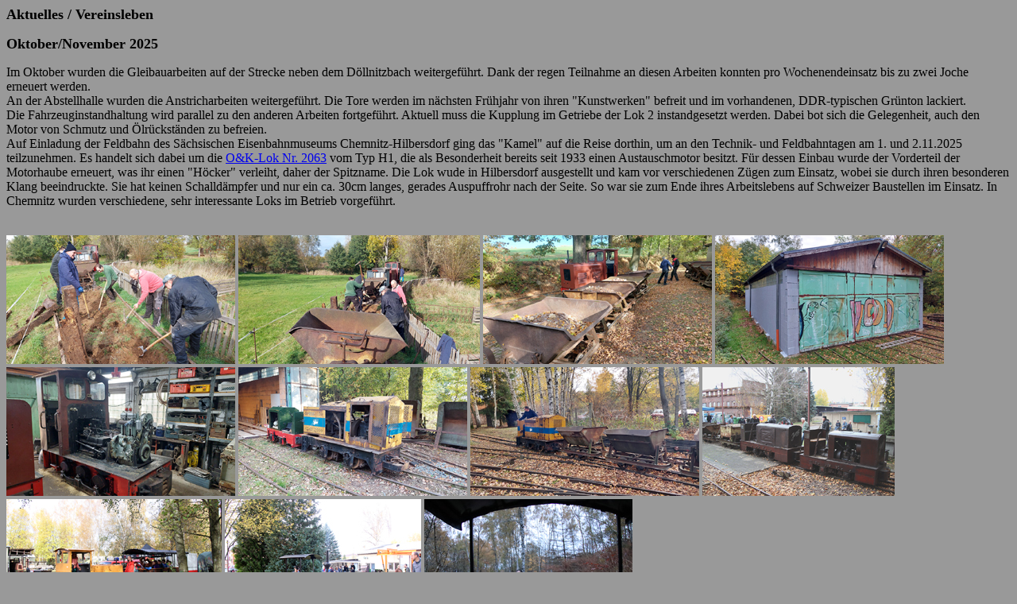

--- FILE ---
content_type: text/html
request_url: http://feldbahn-glossen.de/Aktuelles.html
body_size: 10792
content:
<HTML>
<HEAD>
  <META NAME="GENERATOR" CONTENT="Adobe PageMill 3.0 Win">
  <TITLE>feldbahn-glossen</TITLE>
</HEAD>
<BODY BGCOLOR="#999999">

<P><B><FONT COLOR="#000000" SIZE="+1" FACE="Verdana">Aktuelles
/ Vereinsleben</FONT></B></P>

<P><B><FONT COLOR="#000000" SIZE="+1" FACE="Verdana">Oktober/November
2025</FONT></B></P>

<P><FONT COLOR="#000000" FACE="Verdana">Im Oktober wurden die
Gleibauarbeiten auf der Strecke neben dem D&ouml;llnitzbach weitergef&uuml;hrt.
Dank der regen Teilnahme an diesen Arbeiten konnten pro Wochenendeinsatz
bis zu zwei Joche erneuert werden.<BR CLEAR="ALL">An der Abstellhalle
wurden die Anstricharbeiten weitergef&uuml;hrt. Die Tore werden
im n&auml;chsten Fr&uuml;hjahr von ihren &quot;Kunstwerken&quot;
befreit und im vorhandenen, DDR-typischen Gr&uuml;nton lackiert.<BR
CLEAR="ALL">Die Fahrzeuginstandhaltung wird parallel zu den anderen
Arbeiten fortgef&uuml;hrt. Aktuell muss die Kupplung im Getriebe
der Lok 2 instandgesetzt werden. Dabei bot sich die Gelegenheit,
auch den Motor von Schmutz und &Ouml;lr&uuml;ckst&auml;nden zu
befreien.<BR CLEAR="ALL">Auf Einladung der Feldbahn des S&auml;chsischen
Eisenbahnmuseums Chemnitz-Hilbersdorf ging das &quot;Kamel&quot;
auf die Reise dorthin, um an den Technik- und Feldbahntagen am
1. und 2.11.2025 teilzunehmen. Es handelt sich dabei um die </FONT><FONT
 FACE="Verdana"><A HREF="Fahrzeuge.html">O&amp;K-Lok Nr. 2063</A></FONT><FONT
 COLOR="#000000" FACE="Verdana"> vom Typ H1, die als Besonderheit
bereits seit 1933 einen Austauschmotor besitzt. F&uuml;r dessen
Einbau wurde der Vorderteil der Motorhaube erneuert, was ihr einen
&quot;H&ouml;cker&quot; verleiht, daher der Spitzname. Die Lok
wude in Hilbersdorf ausgestellt und kam vor verschiedenen Z&uuml;gen
zum Einsatz, wobei sie durch ihren besonderen Klang beeindruckte.
Sie hat keinen Schalld&auml;mpfer und nur ein ca. 30cm langes,
gerades Auspuffrohr nach der Seite. So war sie zum Ende ihres
Arbeitslebens auf Schweizer Baustellen im Einsatz. In Chemnitz
wurden verschiedene, sehr interessante Loks im Betrieb vorgef&uuml;hrt.<BR
CLEAR="ALL"><BR CLEAR="ALL"></FONT></P>

<P><A HREF="Fotos/Bilder/GlBau25-12.jpg"><FONT FACE="Verdana"><IMG 
SRC="Fotos/Miniaturen/GlBau25-12.jpg" WIDTH="288" HEIGHT="162"
ALIGN="BOTTOM" BORDER="0" NATURALSIZEFLAG="3"></FONT></A><FONT
 COLOR="#000000" FACE="Verdana"> </FONT><FONT FACE="Verdana"><A
HREF="Fotos/Bilder/GlBau25-13.jpg"><IMG SRC="Fotos/Miniaturen/GlBau25-13.jpg"
WIDTH="304" HEIGHT="162" ALIGN="BOTTOM" BORDER="0" NATURALSIZEFLAG="3"></A></FONT><FONT
 COLOR="#000000" FACE="Verdana"> </FONT><FONT FACE="Verdana"><A
HREF="Fotos/Bilder/GlBau25-14.jpg"><IMG SRC="Fotos/Miniaturen/GlBau25-14.jpg"
WIDTH="288" HEIGHT="162" ALIGN="BOTTOM" BORDER="0" NATURALSIZEFLAG="3"></A></FONT><FONT
 COLOR="#000000" FACE="Verdana"> </FONT><FONT FACE="Verdana"><A
HREF="Fotos/Bilder/Anstrich%20Halle01.jpg"><IMG SRC="Fotos/Miniaturen/Anstrich%20Halle01.jpg"
WIDTH="288" HEIGHT="162" ALIGN="BOTTOM" BORDER="0" NATURALSIZEFLAG="3"></A></FONT><FONT
 COLOR="#000000" FACE="Verdana"> </FONT><FONT FACE="Verdana"><A
HREF="Fotos/Bilder/MotrepLok2-10.jpg"><IMG SRC="Fotos/Miniaturen/MotrepLok2-10.jpg"
WIDTH="288" HEIGHT="162" ALIGN="BOTTOM" BORDER="0" NATURALSIZEFLAG="3"></A></FONT><FONT
 COLOR="#000000" FACE="Verdana"> </FONT><FONT FACE="Verdana"><A
HREF="Fotos/Bilder/SEM25-01.jpg"><IMG SRC="Fotos/Miniaturen/SEM25-01.jpg"
WIDTH="288" HEIGHT="162" ALIGN="BOTTOM" BORDER="0" NATURALSIZEFLAG="3"></A></FONT><FONT
 COLOR="#000000" FACE="Verdana"> </FONT><FONT FACE="Verdana"><A
HREF="Fotos/Bilder/SEM25-02.jpg"><IMG SRC="Fotos/Miniaturen/SEM25-02.jpg"
WIDTH="288" HEIGHT="162" ALIGN="BOTTOM" BORDER="0" NATURALSIZEFLAG="3"></A></FONT><FONT
 COLOR="#000000" FACE="Verdana"> </FONT><FONT FACE="Verdana"><A
HREF="Fotos/Bilder/SEM25-03.JPG"><IMG SRC="Fotos/Miniaturen/SEM25-03.jpg"
WIDTH="242" HEIGHT="162" ALIGN="BOTTOM" BORDER="0" NATURALSIZEFLAG="3"></A></FONT><FONT
 COLOR="#000000" FACE="Verdana"> </FONT><FONT FACE="Verdana"><A
HREF="Fotos/Bilder/SEM25-04.JPG"><IMG SRC="Fotos/Miniaturen/SEM25-04.jpg"
WIDTH="271" HEIGHT="162" ALIGN="BOTTOM" BORDER="0" NATURALSIZEFLAG="3"></A></FONT><FONT
 COLOR="#000000" FACE="Verdana"> </FONT><FONT FACE="Verdana"><A
HREF="Fotos/Bilder/SEM25-05.JPG"><IMG SRC="Fotos/Miniaturen/SEM25-05.jpg"
WIDTH="247" HEIGHT="162" ALIGN="BOTTOM" BORDER="0" NATURALSIZEFLAG="3"></A></FONT><FONT
 COLOR="#000000" FACE="Verdana"> </FONT><FONT FACE="Verdana"><A
HREF="Fotos/Bilder/SEM25-06.JPG"><IMG SRC="Fotos/Miniaturen/SEM25-06.jpg"
WIDTH="262" HEIGHT="162" ALIGN="BOTTOM" BORDER="0" NATURALSIZEFLAG="3"></A></FONT></P>

<P>&nbsp;</P>

<P>&nbsp;</P>

<P><B><FONT COLOR="#000000" SIZE="+1" FACE="Verdana">September
2025</FONT></B></P>

<P><FONT COLOR="#000000" FACE="Verdana">Nat&uuml;rlich gab es
auch in diesem Jahr das traditionelle Fahrtags-Wochenende anl&auml;sslich
des internationalen </FONT><FONT FACE="Verdana"><A HREF="https://www.tag-des-offenen-denkmals.de/"
TARGET="_blank">Tages des Denkmals</A> </FONT><FONT COLOR="#000000"
 FACE="Verdana">bei der Glossener Feldbahn.<BR CLEAR="ALL">Der
&quot;Wilde Robert&quot; brachte mit dampf- und dieselbespannten
Z&uuml;gen Fahrg&auml;ste nach Glossen. Der Eimerkettenbagger
und der gro&szlig;e Steinbrecher wurden im Betrieb vorgef&uuml;hrt
und eine Reihe der Museumsfahrzeuge bekam die Gelegenheit, mit
tuckerndem Motor durch das Gel&auml;nde der Anlage zu fahren,
so auch die gr&uuml;ne DIEMA DS12, die zur Erstausstattung der
Glossener Feldbahn aus dem Jahr 1942 geh&ouml;rt und momentan
als Gast hier im Museum steht. Als besondere Besucher konnten
die Freunde des Vereins </FONT><FONT FACE="Verdana"><A HREF="http://www.nutzfahrzeugmuseum.de/"
TARGET="_blank">Historische Nutzfahrzeuge e.V. Hartmannsdorf</A></FONT><FONT
 COLOR="#000000" FACE="Verdana"> mit ihren sehenswerten Oldtimern
der Stra&szlig;e begr&uuml;&szlig;t werden, die ihre Herbstausfahrt
nach Glossen f&uuml;hrte. Sie brachten u.a. einen Neoplan-Bus
auf W50-Fahrgestell mit, letzter Hinterbliebener eines geplanten
Joint-Ventures aus den achtziger Jahren, das durch den Fall der
Mauer nicht mehr umgesetzt wurde. Die Fahrzeugparade war ein zus&auml;tzlicher
Blickfang f&uuml;r die Feldbahnfahrg&auml;ste.<BR CLEAR="ALL"><BR
CLEAR="ALL"></FONT><FONT FACE="Verdana"><A HREF="Fotos/Bilder/TdoD25-01.jpg"><IMG 
SRC="Fotos/Miniaturen/TdoD25-01.jpg" WIDTH="288" HEIGHT="162"
ALIGN="BOTTOM" BORDER="0" NATURALSIZEFLAG="3"></A></FONT><FONT
 COLOR="#000000" FACE="Verdana"> </FONT><FONT FACE="Verdana"><A
HREF="Fotos/Bilder/TdoD25-02.jpg"><IMG SRC="Fotos/Miniaturen/TdoD25-02.jpg"
WIDTH="299" HEIGHT="162" ALIGN="BOTTOM" BORDER="0" NATURALSIZEFLAG="3"></A></FONT><FONT
 COLOR="#000000" FACE="Verdana"> </FONT><FONT FACE="Verdana"><A
HREF="Fotos/Bilder/TdoD25-03.jpg"><IMG SRC="Fotos/Miniaturen/TdoD25-03.jpg"
WIDTH="288" HEIGHT="162" ALIGN="BOTTOM" BORDER="0" NATURALSIZEFLAG="3"></A></FONT><FONT
 COLOR="#000000" FACE="Verdana"> </FONT><FONT FACE="Verdana"><A
HREF="Fotos/Bilder/TdoD25-04.jpg"><IMG SRC="Fotos/Miniaturen/TdoD25-04.jpg"
WIDTH="288" HEIGHT="162" ALIGN="BOTTOM" BORDER="0" NATURALSIZEFLAG="3"></A></FONT><FONT
 COLOR="#000000" FACE="Verdana"> </FONT><FONT FACE="Verdana"><A
HREF="Fotos/Bilder/TdoD25-05.jpg"><IMG SRC="Fotos/Miniaturen/TdoD25-05.jpg"
WIDTH="289" HEIGHT="162" ALIGN="BOTTOM" BORDER="0" NATURALSIZEFLAG="3"></A></FONT><FONT
 COLOR="#000000" FACE="Verdana"> </FONT><FONT FACE="Verdana"><A
HREF="Fotos/Bilder/TdoD25-12.jpg"><IMG SRC="Fotos/Miniaturen/TdoD25-06.jpg"
WIDTH="288" HEIGHT="162" ALIGN="BOTTOM" BORDER="0" NATURALSIZEFLAG="3"></A></FONT><FONT
 COLOR="#000000" FACE="Verdana"> </FONT><FONT FACE="Verdana"><A
HREF="Fotos/Bilder/TdoD25-07.jpg"><IMG SRC="Fotos/Miniaturen/TdoD25-07.jpg"
WIDTH="288" HEIGHT="162" ALIGN="BOTTOM" BORDER="0" NATURALSIZEFLAG="3"></A></FONT><FONT
 COLOR="#000000" FACE="Verdana"> </FONT><FONT FACE="Verdana"><A
HREF="Fotos/Bilder/TdoD25-08.jpg"><IMG SRC="Fotos/Miniaturen/TdoD25-08.jpg"
WIDTH="287" HEIGHT="162" ALIGN="BOTTOM" BORDER="0" NATURALSIZEFLAG="3"></A></FONT><FONT
 COLOR="#000000" FACE="Verdana"> </FONT><FONT FACE="Verdana"><A
HREF="Fotos/Bilder/TdoD25-09.jpg"><IMG SRC="Fotos/Miniaturen/TdoD25-09.jpg"
WIDTH="258" HEIGHT="162" ALIGN="BOTTOM" BORDER="0" NATURALSIZEFLAG="3">
</A><A HREF="Fotos/Bilder/TdoD25-10.jpg"><IMG SRC="Fotos/Miniaturen/TdoD25-10.jpg"
WIDTH="443" HEIGHT="162" ALIGN="BOTTOM" BORDER="0" NATURALSIZEFLAG="3"></A></FONT><FONT
 COLOR="#000000" FACE="Verdana"> </FONT><FONT FACE="Verdana"><A
HREF="Fotos/Bilder/TdoD25-11.jpg"><IMG SRC="Fotos/Miniaturen/TdoD25-11.jpg"
WIDTH="272" HEIGHT="162" ALIGN="BOTTOM" BORDER="0" NATURALSIZEFLAG="3"></A></FONT></P>

<P>&nbsp;</P>

<P><B><FONT COLOR="#000000" SIZE="+1" FACE="Verdana">August 2025</FONT></B></P>

<P><FONT COLOR="#000000" FACE="Verdana">In diesem Sommer wurden
in zwei Arbeitswochen die erforderlichen Gleisinstandsetzungen
weitergef&uuml;hrt. Auch wenn das Gleis noch stabil liegt, ist
ein Austausch der alten Holzschwellen erforderlich. Dazu wurde
der erprobte Oberbau in Form von Gleisjochen mit verschwei&szlig;ten
Dachschwellen aus Stahl gew&auml;hlt. Dank vorhandener Alttechnik
kommen Vibrostopfer zum Einatz, bei aller Erleichterung gegen&uuml;ber
der Stopfhacke im prallen Sonnenschein aber immer noch kein Zuckerschlecken.
Von den im letzten Jahr erworbenen, achslosen Kipploren konnten
zwei mit wenig Aufwand zu Querkippern umfunktioniert werden, mit
denen die Verteilung des Schotters sehr erleichtert wurde. Schwei&szlig;en
kann man &uuml;brigens auch unter dem altbrauchbaren Partyzelt,
um nicht von Sonne und Lichtbogen gleichzeitig gebrutzelt zu werden...<BR
CLEAR="ALL">Nachdem sich beim Kipploretreffen gezeigt hatte, dass
das Rangieren der Museumsloks vor der Abstellhalle ohne Weichenstellb&ouml;cke
und allein mit der Brechstange auf Dauer keine L&ouml;sung ist,
wurden die Weichen mit Stellb&ouml;cken versehen. Au&szlig;erdem
wurde der Bau des rechten Abstellgleises neben der Halle vorbereitet,
auf dem in Zukunft Loren unter einem Schleppdach gesch&uuml;tzt
abgestellt werden sollen. W&auml;hrend des Hallenbaus war dort
Erdaushub in mehreren H&uuml;geln abgelegt worden, der nun mit
Hilfe des Radladers einer befreundeten Firma entfernt werden konnte.
Dieser kommt einem in Anbetracht der hohen Vegetation schon fast
verloren vor, hat sich aber erfolgreich dagegen durchgesetzt.<BR
CLEAR="ALL"><BR CLEAR="ALL"></FONT><FONT FACE="Verdana"><A HREF="Fotos/Bilder/GlBau25-01.jpg"><IMG 
SRC="Fotos/Miniaturen/GlBau25-01.jpg" WIDTH="288" HEIGHT="162"
ALIGN="BOTTOM" BORDER="0" NATURALSIZEFLAG="3"></A></FONT><FONT
 COLOR="#000000" FACE="Verdana"> </FONT><FONT FACE="Verdana"><A
HREF="Fotos/Bilder/GlBau25-02.jpg"><IMG SRC="Fotos/Miniaturen/GlBau25-02.jpg"
WIDTH="288" HEIGHT="162" ALIGN="BOTTOM" BORDER="0" NATURALSIZEFLAG="3"></A></FONT><FONT
 COLOR="#000000" FACE="Verdana"> </FONT><FONT FACE="Verdana"><A
HREF="Fotos/Bilder/GlBau25-03.jpg"><IMG SRC="Fotos/Miniaturen/GlBau25-03.jpg"
WIDTH="288" HEIGHT="162" ALIGN="BOTTOM" BORDER="0" NATURALSIZEFLAG="3"></A></FONT><FONT
 COLOR="#000000" FACE="Verdana"> </FONT><FONT FACE="Verdana"><A
HREF="Fotos/Bilder/GlBau25-04.jpg"><IMG SRC="Fotos/Miniaturen/GlBau25-04.jpg"
WIDTH="288" HEIGHT="162" ALIGN="BOTTOM" BORDER="0" NATURALSIZEFLAG="3"></A></FONT><FONT
 COLOR="#000000" FACE="Verdana"> </FONT><FONT FACE="Verdana"><A
HREF="Fotos/Bilder/GlBau25-05.jpg"><IMG SRC="Fotos/Miniaturen/GlBau25-05.jpg"
WIDTH="288" HEIGHT="162" ALIGN="BOTTOM" BORDER="0" NATURALSIZEFLAG="3"></A></FONT><FONT
 COLOR="#000000" FACE="Verdana"> </FONT><FONT FACE="Verdana"><A
HREF="Fotos/Bilder/GlBau25-06.jpg"><IMG SRC="Fotos/Miniaturen/GlBau25-06.jpg"
WIDTH="288" HEIGHT="162" ALIGN="BOTTOM" BORDER="0" NATURALSIZEFLAG="3"></A></FONT><FONT
 COLOR="#000000" FACE="Verdana"> </FONT><FONT FACE="Verdana"><A
HREF="Fotos/Bilder/GlBau25-07.jpg"><IMG SRC="Fotos/Miniaturen/GlBau25-07.jpg"
WIDTH="288" HEIGHT="162" ALIGN="BOTTOM" BORDER="0" NATURALSIZEFLAG="3"></A></FONT><FONT
 COLOR="#000000" FACE="Verdana"> </FONT><FONT FACE="Verdana"><A
HREF="Fotos/Bilder/GlBau25-08.jpg"><IMG SRC="Fotos/Miniaturen/GlBau25-08.jpg"
WIDTH="286" HEIGHT="162" ALIGN="BOTTOM" BORDER="0" NATURALSIZEFLAG="3"></A></FONT><FONT
 COLOR="#000000" FACE="Verdana"> </FONT><FONT FACE="Verdana"><A
HREF="Fotos/Bilder/GlBau25-09.jpg"><IMG SRC="Fotos/Miniaturen/GlBau25-09.jpg"
WIDTH="288" HEIGHT="162" ALIGN="BOTTOM" BORDER="0" NATURALSIZEFLAG="3"></A></FONT><FONT
 COLOR="#000000" FACE="Verdana"> </FONT><FONT FACE="Verdana"><A
HREF="Fotos/Bilder/GlBau25-10.jpg"><IMG SRC="Fotos/Miniaturen/GlBau25-10.jpg"
WIDTH="288" HEIGHT="162" ALIGN="BOTTOM" BORDER="0" NATURALSIZEFLAG="3">
</A><A HREF="Fotos/Bilder/GlBau25-11.jpg"><IMG SRC="Fotos/Miniaturen/GlBau25-11.jpg"
WIDTH="260" HEIGHT="162" ALIGN="BOTTOM" BORDER="0" NATURALSIZEFLAG="3"></A></FONT></P>

<P>&nbsp;</P>

<P><B><FONT COLOR="#000000" SIZE="+1" FACE="Verdana">Juli 2025</FONT></B></P>

<P><FONT COLOR="#000000" FACE="Verdana">Die Instandhaltung der
Gleisanlage ist inzwischen zu einer der wichtigsten und st&auml;ndig
anstehenden Aufgaben der Feldbahner geworden. So r&uuml;ckt der
Bauzug aus, um punktuell Schwellen zu wechseln. Dieses Mal war
das unterhalb der Brecherbr&uuml;cke erforderlich. Bei solchen
Aktionen ist aus verschiedenen Gr&uuml;nden gute, alte Handarbeit
unumg&auml;nglich. Der Zug versteckt sich dabei fast hinter der
&uuml;ppigen Vegetation.<BR CLEAR="ALL">F&uuml;r die Abstellhalle
wurde entschieden, sie mit einer stabilen Fassadenfarbe zu versehen,
um sie besser gegen Witterungseinfl&uuml;sse zu sch&uuml;tzen.<BR
CLEAR="ALL"><BR CLEAR="ALL"></FONT><FONT FACE="Verdana"><A HREF="Fotos/Bilder/250719%20Gleisinst%201.jpg"><IMG 
SRC="Fotos/Miniaturen/250719%20Gleisinst%201.jpg" WIDTH="216"
HEIGHT="162" ALIGN="BOTTOM" BORDER="0" NATURALSIZEFLAG="3"></A></FONT><FONT
 COLOR="#000000" FACE="Verdana"> </FONT><FONT FACE="Verdana"><A
HREF="Fotos/Bilder/250719%20Gleisinst%202.jpg"><IMG SRC="Fotos/Miniaturen/250719%20Gleisinst%202.jpg"
WIDTH="289" HEIGHT="162" ALIGN="BOTTOM" BORDER="0" NATURALSIZEFLAG="3"></A></FONT><FONT
 COLOR="#000000" FACE="Verdana"> </FONT><FONT FACE="Verdana"><A
HREF="Fotos/Bilder/250719%20Gleisinst%203.jpg"><IMG SRC="Fotos/Miniaturen/250719%20Gleisinst%203.jpg"
WIDTH="288" HEIGHT="162" ALIGN="BOTTOM" BORDER="0" NATURALSIZEFLAG="3"></A></FONT><FONT
 COLOR="#000000" FACE="Verdana"> </FONT><FONT FACE="Verdana"><A
HREF="Fotos/Bilder/250719%20Gleisinst%204.jpg"><IMG SRC="Fotos/Miniaturen/250719%20Gleisinst%204.jpg"
WIDTH="162" HEIGHT="241" ALIGN="BOTTOM" BORDER="0" NATURALSIZEFLAG="3"></A></FONT><FONT
 COLOR="#000000" FACE="Verdana"> </FONT><FONT FACE="Verdana"><A
HREF="Fotos/Bilder/250719%20Gleisinst%205.jpg"><IMG SRC="Fotos/Miniaturen/250719%20Gleisinst%205.jpg"
WIDTH="289" HEIGHT="162" ALIGN="BOTTOM" BORDER="0" NATURALSIZEFLAG="3"></A></FONT></P>

<P>&nbsp;</P>

<P><FONT COLOR="#000000" FACE="Verdana">Anfang des Monats kam
eine Gruppe besonderer Besucher zur Glossener Feldbahn: die </FONT><FONT
 FACE="Verdana"><A HREF="https://villa-hierschel.de/villa/droyssiger-baerenbahn/"
TARGET="_blank">Droyssiger B&auml;renbahn</A></FONT><FONT COLOR="#000000"
 FACE="Verdana">. Sie betreibt eine Feldbahn in Spur 10 (260mm),
die ihrem eigentlichen Zweck, dem Material- und Erdtransport,
dient und doch gleichzeitig eine Modellbahn ist. Das ist eine
bemerkenswerte und sehr seltene Kombination.<BR CLEAR="ALL">Das
Wetter brachte den lange erhofften Regen, f&uuml;r die G&auml;ste
allerdings zur Unzeit. Aber wie schon &ouml;fter praktiziert,
wurden mit Hilfe von Regenschirmen &quot;gedeckte&quot; Wagen
geschaffen und im Museum war es ohnehin trocken. Dort zeigten
sich die Besucher als interessiertes und sachkundiges Publikum.<BR
CLEAR="ALL"><BR CLEAR="ALL"></FONT><FONT FACE="Verdana"><A HREF="Fotos/Bilder/BaeBa%201.jpg"><IMG 
SRC="Fotos/Miniaturen/BaeBa%201.jpg" WIDTH="216" HEIGHT="162"
ALIGN="BOTTOM" BORDER="0" NATURALSIZEFLAG="3"></A></FONT><FONT
 COLOR="#000000" FACE="Verdana"> </FONT><FONT FACE="Verdana"><A
HREF="Fotos/Bilder/BaeBa%202.jpg"><IMG SRC="Fotos/Miniaturen/BaeBa%202.jpg"
WIDTH="216" HEIGHT="162" ALIGN="BOTTOM" BORDER="0" NATURALSIZEFLAG="3"></A></FONT><FONT
 COLOR="#000000" FACE="Verdana"> </FONT><FONT FACE="Verdana"><A
HREF="Fotos/Bilder/BaeBa%203.jpg"><IMG SRC="Fotos/Miniaturen/BaeBa%203.jpg"
WIDTH="162" HEIGHT="216" ALIGN="BOTTOM" BORDER="0" NATURALSIZEFLAG="3"></A></FONT><FONT
 COLOR="#000000" FACE="Verdana"> </FONT><FONT FACE="Verdana"><A
HREF="Fotos/Bilder/BaeBa%204.jpg"><IMG SRC="Fotos/Miniaturen/BaeBa%204.jpg"
WIDTH="220" HEIGHT="162" ALIGN="BOTTOM" BORDER="0" NATURALSIZEFLAG="3"></A></FONT><FONT
 COLOR="#000000" FACE="Verdana"> </FONT><FONT FACE="Verdana"><A
HREF="Fotos/Bilder/BaeBa%205.jpg"><IMG SRC="Fotos/Miniaturen/BaeBa%205.jpg"
WIDTH="216" HEIGHT="162" ALIGN="BOTTOM" BORDER="0" NATURALSIZEFLAG="3"></A></FONT><FONT
 COLOR="#000000" FACE="Verdana"> </FONT><FONT FACE="Verdana"><A
HREF="Fotos/Bilder/BaeBa%206.jpg"><IMG SRC="Fotos/Miniaturen/BaeBa%206.jpg"
WIDTH="216" HEIGHT="162" ALIGN="BOTTOM" BORDER="0" NATURALSIZEFLAG="3"></A></FONT><FONT
 COLOR="#000000" FACE="Verdana"> </FONT><FONT FACE="Verdana"><A
HREF="Fotos/Bilder/BaeBa%207.jpg"><IMG SRC="Fotos/Miniaturen/BaeBa%207.jpg"
WIDTH="216" HEIGHT="162" ALIGN="BOTTOM" BORDER="0" NATURALSIZEFLAG="3"></A></FONT></P>

<P>&nbsp;</P>

<P><B><FONT COLOR="#000000" SIZE="+1" FACE="Verdana">Juni 2025</FONT></B></P>

<P><FONT COLOR="#000000" FACE="Verdana">Ende Juni besuchte die
gro&szlig;e Gruppe der Kita &quot;Sonnenblume&quot; aus M&uuml;geln
die Glossener Feldbahn, was inzwischen schon zu einer Tradition
geworden ist. Die Begeisterung und das Interesse der Kinder waren
gro&szlig;, was auf m&ouml;gliche neue Vereinsmitglieder in ca.
10 Jahren hoffen l&auml;sst.<BR CLEAR="ALL"><BR CLEAR="ALL"></FONT><FONT
 FACE="Verdana"><A HREF="Fotos/Bilder/KitaSB25-01.jpg"><IMG SRC="Fotos/Miniaturen/KitaSB25-01.jpg"
WIDTH="288" HEIGHT="162" ALIGN="BOTTOM" BORDER="0" NATURALSIZEFLAG="3"></A></FONT><FONT
 COLOR="#000000" FACE="Verdana"> </FONT><FONT FACE="Verdana"><A
HREF="Fotos/Bilder/KitaSB25-02.jpg"><IMG SRC="Fotos/Miniaturen/KitaSB25-02.jpg"
WIDTH="288" HEIGHT="162" ALIGN="BOTTOM" BORDER="0" NATURALSIZEFLAG="3"></A></FONT></P>

<P>&nbsp;</P>

<P><FONT COLOR="#000000" FACE="Verdana">Mitte des Monats fand
in der Feldbahnschauanlage Glossen das 16. <B>Kipploretreffen</B>
statt. Initiator dieses j&auml;hrlich stattfindenden Treffens
ist das Internetforum </FONT><FONT FACE="Verdana"><A HREF="http://www.kipplore.com/"
TARGET="_blank">www.kipplore.com</A></FONT><FONT COLOR="#000000"
 FACE="Verdana">.<BR CLEAR="ALL">Traditionell bringen die Teilnehmer
dazu gern eigene Fahrzeuge mit, um bei den Gastgebern des Treffens
damit zu fahren, Hobbyfreunde zu treffen und sich auszutauschen.<BR
CLEAR="ALL">In Glossen nahmen insgesamt ca. 70 G&auml;ste mit
ca. 10 Gastfahrzeugen teil.<BR CLEAR="ALL">Bei den Kipploretreffen
geht es immer sehr famili&auml;r und ungezwungen zu, auch Camping-Feldbahn-Freunde
nehmen daran teil. Als besonderen Service konnte die Glossener
Feldbahn den Autokran eines befreundeten Unternehmens anbieten,
um die Gastfahrzeuge ab- und aufzuladen.<BR CLEAR="ALL"><BR CLEAR="ALL"></FONT><FONT
 FACE="Verdana"><A HREF="Fotos/Bilder/KLT01.jpg"><IMG SRC="Fotos/Miniaturen/KLT01.jpg"
WIDTH="288" HEIGHT="162" ALIGN="BOTTOM" BORDER="0" NATURALSIZEFLAG="3"></A></FONT><FONT
 COLOR="#000000" FACE="Verdana"> </FONT><FONT FACE="Verdana"><A
HREF="Fotos/Bilder/KLT02.jpg"><IMG SRC="Fotos/Miniaturen/KLT02.jpg"
WIDTH="288" HEIGHT="162" ALIGN="BOTTOM" BORDER="0" NATURALSIZEFLAG="3"></A></FONT><FONT
 COLOR="#000000" FACE="Verdana"> </FONT><FONT FACE="Verdana"><A
HREF="Fotos/Bilder/KLT03.jpg"><IMG SRC="Fotos/Miniaturen/KLT03.jpg"
WIDTH="288" HEIGHT="162" ALIGN="BOTTOM" BORDER="0" NATURALSIZEFLAG="3"></A><A
HREF="Fotos/Bilder/KLT04.jpg"><IMG SRC="Fotos/Miniaturen/KLT04.jpg"
WIDTH="288" HEIGHT="162" ALIGN="BOTTOM" BORDER="0" NATURALSIZEFLAG="3"></A></FONT></P>

<P><FONT COLOR="#000000" FACE="Verdana">Die pr&auml;sentierten
Fahrzeuge sind sehr vielf&auml;ltig und meist eher leicht, zu
erheblichen Teilen serienm&auml;&szlig;ig hergestellte Loks, aber
auch Eigenbauten.<BR CLEAR="ALL"><BR CLEAR="ALL"></FONT></P>

<P><A HREF="Fotos/Bilder/KLT05.jpg"><FONT FACE="Verdana"><IMG 
SRC="Fotos/Miniaturen/KLT05.jpg" WIDTH="288" HEIGHT="162" ALIGN="BOTTOM"
BORDER="0" NATURALSIZEFLAG="3"></FONT></A><FONT COLOR="#000000"
 FACE="Verdana"> </FONT><FONT FACE="Verdana"><A HREF="Fotos/Bilder/KLT06.jpg"><IMG 
SRC="Fotos/Miniaturen/KLT06.jpg" WIDTH="288" HEIGHT="162" ALIGN="BOTTOM"
BORDER="0" NATURALSIZEFLAG="3"></A></FONT><FONT COLOR="#000000"
 FACE="Verdana"> </FONT><FONT FACE="Verdana"><A HREF="Fotos/Bilder/KLT07.jpg"><IMG 
SRC="Fotos/Miniaturen/KLT07.jpg" WIDTH="288" HEIGHT="162" ALIGN="BOTTOM"
BORDER="0" NATURALSIZEFLAG="3"></A></FONT><FONT COLOR="#000000"
 FACE="Verdana"> </FONT><FONT FACE="Verdana"><A HREF="Fotos/Bilder/KLT08.jpg"><IMG 
SRC="Fotos/Miniaturen/KLT08.jpg" WIDTH="288" HEIGHT="162" ALIGN="BOTTOM"
BORDER="0" NATURALSIZEFLAG="3"></A></FONT></P>

<P><FONT COLOR="#000000" FACE="Verdana">Sie wurden in mehreren
Paraden pr&auml;sentiert.<BR CLEAR="ALL"></FONT><FONT FACE="Verdana"><A
HREF="Fotos/Bilder/KLT10.jpg"><IMG SRC="Fotos/Miniaturen/KLT10.jpg"
WIDTH="288" HEIGHT="162" ALIGN="BOTTOM" BORDER="0" NATURALSIZEFLAG="3"></A></FONT><FONT
 COLOR="#000000" FACE="Verdana"> </FONT><FONT FACE="Verdana"><A
HREF="Fotos/Bilder/KLT15.jpg"><IMG SRC="Fotos/Miniaturen/KLT15.jpg"
WIDTH="288" HEIGHT="162" ALIGN="BOTTOM" BORDER="0" NATURALSIZEFLAG="3"></A></FONT><FONT
 COLOR="#000000" FACE="Verdana"> </FONT><FONT FACE="Verdana"><A
HREF="Fotos/Bilder/KLT16.jpg"><IMG SRC="Fotos/Miniaturen/KLT16.jpg"
WIDTH="306" HEIGHT="172" ALIGN="BOTTOM" BORDER="0" NATURALSIZEFLAG="3"></A></FONT></P>

<P><FONT COLOR="#000000" FACE="Verdana">F&uuml;r die G&auml;ste
wurden nat&uuml;rlich sowohl der Steinbrecher als auch der Eimerkettenbagger
im Betrieb vorgef&uuml;hrt.<BR CLEAR="ALL"><BR CLEAR="ALL"></FONT><FONT
 FACE="Verdana"><A HREF="Fotos/Bilder/KLT11.jpg"><IMG SRC="Fotos/Miniaturen/KLT11.jpg"
WIDTH="288" HEIGHT="162" ALIGN="BOTTOM" BORDER="0" NATURALSIZEFLAG="3"></A></FONT><FONT
 COLOR="#000000" FACE="Verdana"> </FONT><FONT FACE="Verdana"><A
HREF="Fotos/Bilder/KLT12.jpg"><IMG SRC="Fotos/Miniaturen/KLT12.jpg"
WIDTH="288" HEIGHT="162" ALIGN="BOTTOM" BORDER="0" NATURALSIZEFLAG="3"></A></FONT></P>

<P><FONT COLOR="#000000" FACE="Verdana">Da w&auml;hrend des Betriebes
eine Weiche besch&auml;digt wurde, konnte die Reparatur sofort
und feldbahntypisch ausgef&uuml;hrt werden.<BR CLEAR="ALL"><BR
CLEAR="ALL"></FONT><FONT FACE="Verdana"><A HREF="Fotos/Bilder/KLT13.jpg"><IMG 
SRC="Fotos/Miniaturen/KLT13.jpg" WIDTH="288" HEIGHT="162" ALIGN="BOTTOM"
BORDER="0" NATURALSIZEFLAG="3"></A></FONT></P>

<P><FONT COLOR="#000000" FACE="Verdana">Der &quot;Wilde Robert&quot;
fuhr am Samstag einen Foto-Sonderzug, wudurch sch&ouml;ne Motive
in Glossen m&ouml;glich wurden.<BR CLEAR="ALL"><BR CLEAR="ALL"></FONT><FONT
 FACE="Verdana"><A HREF="Fotos/Bilder/KLT17.jpg"><IMG SRC="Fotos/Miniaturen/KLT17.jpg"
WIDTH="288" HEIGHT="162" ALIGN="BOTTOM" BORDER="0" NATURALSIZEFLAG="3"></A></FONT><FONT
 COLOR="#000000" FACE="Verdana"> </FONT><FONT FACE="Verdana"><A
HREF="Fotos/Bilder/KLT18.jpg"><IMG SRC="Fotos/Miniaturen/KLT18.jpg"
WIDTH="288" HEIGHT="162" ALIGN="BOTTOM" BORDER="0" NATURALSIZEFLAG="3"></A></FONT></P>

<P><FONT COLOR="#000000" FACE="Verdana">Gleichzeitig mit dem Kipploretreffen
fand das diesj&auml;hrige Glossener Dorffest statt, das neben
gro&szlig;artiger Stimmung auch ein sehr schmackhaftes Angebot
an Speisen und Getr&auml;nken bot, welches von den Feldbahnfreunden
gern und ausgiebig genutzt wurde. Als besondere Attraktion stand
ein Autokran bereit, die Besucher in einem Korb auf ca. 60m H&ouml;he
zu heben, was einen beeindruckenden Rundblick &uuml;ber das Dorf,
den Bahnhof und die Umgebung bot.<BR CLEAR="ALL"></FONT><FONT
 FACE="Verdana"><A HREF="Fotos/Bilder/KLT09.jpg"><IMG SRC="Fotos/Miniaturen/KLT09.jpg"
WIDTH="243" HEIGHT="162" ALIGN="BOTTOM" BORDER="0" NATURALSIZEFLAG="3"></A></FONT><FONT
 COLOR="#000000" FACE="Verdana"> </FONT><FONT FACE="Verdana"><A
HREF="Fotos/Bilder/KLT19.jpg"><IMG SRC="Fotos/Miniaturen/KLT19.jpg"
WIDTH="288" HEIGHT="162" ALIGN="BOTTOM" BORDER="0" NATURALSIZEFLAG="3"></A><A
HREF="Fotos/Bilder/KLT20.jpg"><IMG SRC="Fotos/Miniaturen/KLT20.jpg"
WIDTH="162" HEIGHT="288" ALIGN="BOTTOM" BORDER="0" NATURALSIZEFLAG="3"></A></FONT></P>

<P><FONT COLOR="#000000" FACE="Verdana">Nach &uuml;ber 20 Jahren
kam die einstmals in Glossen in Betrieb stehende DIEMA DS12 des
Feldbahnmuseums Herrenleite erneut auf Besuch hierher.<BR CLEAR="ALL"><BR
CLEAR="ALL"></FONT><FONT FACE="Verdana"><A HREF="Fotos/Bilder/KLT21.jpg"><IMG 
SRC="Fotos/Miniaturen/KLT21.jpg" WIDTH="288" HEIGHT="162" ALIGN="BOTTOM"
BORDER="0" NATURALSIZEFLAG="3"></A></FONT><FONT COLOR="#000000"
 FACE="Verdana"> </FONT><FONT FACE="Verdana"><A HREF="Fotos/Bilder/KLT22.jpg"><IMG 
SRC="Fotos/Miniaturen/KLT22.jpg" WIDTH="288" HEIGHT="162" ALIGN="BOTTOM"
BORDER="0" NATURALSIZEFLAG="3"></A></FONT></P>

<P><FONT COLOR="#000000" FACE="Verdana">Das Aufr&auml;umen nach
dem Fest konnte durchaus noch einmal herausfordernd sein...<BR
CLEAR="ALL"><BR CLEAR="ALL"></FONT><FONT FACE="Verdana"><A HREF="Fotos/Bilder/KLT23.jpg"><IMG 
SRC="Fotos/Miniaturen/KLT23.jpg" WIDTH="288" HEIGHT="162" ALIGN="BOTTOM"
BORDER="0" NATURALSIZEFLAG="3"></A></FONT></P>

<P>&nbsp;</P>

<P><FONT COLOR="#000000" FACE="Verdana">Das diesj&auml;hrige <B>Pfingsfest</B>
war gepr&auml;gt von f&uuml;r diese Jahreszeit zu kaltem und unbest&auml;ndigem
Wetter. Dennoch fanden sich erfreulich viele Besucher bei der
Feldbahn ein. Sie wurden unter anderem mit der engagierten Vorf&uuml;hrung
verschiedener Loks aus dem Feldbahnmuseum unterhalten. Auch kam
die Akkulok vom Typ 360 erstmals zu ihrem geplanten Einsatz: sie
rangierte im Museum.<BR CLEAR="ALL">Auch die Modellbahner des
MEC Saxonia hatten ihre R&auml;ume f&uuml;r Interessierte ge&ouml;ffnet
und zeigten Ihre sehr detailgetreu gestaltete Anlage.<BR CLEAR="ALL"><BR
CLEAR="ALL"></FONT><FONT FACE="Verdana"><A HREF="Fotos/Bilder/Pfi25-01.jpg"><IMG 
SRC="Fotos/Miniaturen/Pfi25-01.jpg" WIDTH="229" HEIGHT="162" 
ALIGN="BOTTOM" BORDER="0" NATURALSIZEFLAG="3"></A></FONT><FONT
 COLOR="#000000" FACE="Verdana"> </FONT><FONT FACE="Verdana"><A
HREF="Fotos/Bilder/Pfi25-02.jpg"><IMG SRC="Fotos/Miniaturen/Pfi25-02.jpg"
WIDTH="234" HEIGHT="162" ALIGN="BOTTOM" BORDER="0" NATURALSIZEFLAG="3"></A></FONT><FONT
 COLOR="#000000" FACE="Verdana"> </FONT><FONT FACE="Verdana"><A
HREF="Fotos/Bilder/Pfi25-03.jpg"><IMG SRC="Fotos/Miniaturen/Pfi25-03.jpg"
WIDTH="162" HEIGHT="192" ALIGN="BOTTOM" BORDER="0" NATURALSIZEFLAG="3"></A></FONT><FONT
 COLOR="#000000" FACE="Verdana"> </FONT><FONT FACE="Verdana"><A
HREF="Fotos/Bilder/Pfi25-04.jpg"><IMG SRC="Fotos/Miniaturen/Pfi25-04.jpg"
WIDTH="275" HEIGHT="162" ALIGN="BOTTOM" BORDER="0" NATURALSIZEFLAG="3"></A></FONT><FONT
 COLOR="#000000" FACE="Verdana"> </FONT><FONT FACE="Verdana"><A
HREF="Fotos/Bilder/Pfi25-05.jpg"><IMG SRC="Fotos/Miniaturen/Pfi25-05.jpg"
WIDTH="251" HEIGHT="162" ALIGN="BOTTOM" BORDER="0" NATURALSIZEFLAG="3"></A></FONT><FONT
 COLOR="#000000" FACE="Verdana"> </FONT><FONT FACE="Verdana"><A
HREF="Fotos/Bilder/Pfi25-06.jpg"><IMG SRC="Fotos/Miniaturen/Pfi25-06.jpg"
WIDTH="276" HEIGHT="162" ALIGN="BOTTOM" BORDER="0" NATURALSIZEFLAG="3"></A></FONT><FONT
 COLOR="#000000" FACE="Verdana"> </FONT><FONT FACE="Verdana"><A
HREF="Fotos/Bilder/Pfi25-07.jpg"><IMG SRC="Fotos/Miniaturen/Pfi25-07.jpg"
WIDTH="231" HEIGHT="162" ALIGN="BOTTOM" BORDER="0" NATURALSIZEFLAG="3"></A></FONT></P>

<P>&nbsp;</P>

<P><B><FONT COLOR="#000000" SIZE="+1" FACE="Verdana">April 2025</FONT></B></P>

<P><FONT COLOR="#000000" FACE="Verdana">Das Osterfest war wie
in jedem Jahr der Saisonbeginn f&uuml;r die &ouml;ffentlichen
Fahrtage in Glossen. Die Besucherz&uuml;ge rollten dabei durch
die erbl&uuml;hende Natur, deren Wachstum in den warmen, letzten
Tagen zuvor einen erheblichen Schub erfahren hatte.<BR CLEAR="ALL">Am
ehemaligen Glossener Gasthof &quot;Wei&szlig;es Ro&szlig;&quot;,
der heute u.a. das Vereinslokal der Feldbahn beherbergt, hatten
der Heimatverein und die Landfrauen Glossen f&uuml;r einen einladenden
Osterschmuck gesorgt.<BR CLEAR="ALL"><BR CLEAR="ALL"></FONT><FONT
 FACE="Verdana"><A HREF="Fotos/Bilder/250421%20Ost-01.jpg"><IMG 
SRC="Fotos/Miniaturen/250421%20Ost-01.jpg" WIDTH="288" HEIGHT="162"
ALIGN="BOTTOM" BORDER="0" NATURALSIZEFLAG="3"></A></FONT><FONT
 COLOR="#000000" FACE="Verdana"> </FONT><FONT FACE="Verdana"><A
HREF="Fotos/Bilder/250421%20Ost-02.jpg"><IMG SRC="Fotos/Miniaturen/250421%20Ost-02.jpg"
WIDTH="297" HEIGHT="162" ALIGN="BOTTOM" BORDER="0" NATURALSIZEFLAG="3"></A></FONT><FONT
 COLOR="#000000" FACE="Verdana"> </FONT><FONT FACE="Verdana"><A
HREF="Fotos/Bilder/250421%20Ost-03.jpg"><IMG SRC="Fotos/Miniaturen/250421%20Ost-03.jpg"
WIDTH="309" HEIGHT="162" ALIGN="BOTTOM" BORDER="0" NATURALSIZEFLAG="3">
</A><A HREF="Fotos/Bilder/250421%20Ost-04.jpg"><IMG SRC="Fotos/Miniaturen/250421%20Ost-04.jpg"
WIDTH="285" HEIGHT="162" ALIGN="BOTTOM" BORDER="0" NATURALSIZEFLAG="3"></A></FONT></P>

<P>&nbsp;</P>

<P><FONT COLOR="#000000" FACE="Verdana">Zu Monatsbeginn fand in
Glossen das &quot;Osts&auml;chsische Feldbahntreffen&quot; statt,
dass vor vielen Jahren von Manfred Werner in L&ouml;bau ins Leben
gerufen wurde. Die Teilnehmer waren Feldbahnfreunde aus der weiteren
Region und nicht nur aus Ostsachsen, so waren auch das Vogtland
und S&uuml;dbrandenburg vertreten. Die &uuml;berschaubare Zahl
der G&auml;ste fand in zwei Z&uuml;gen Platz und wurde zuerst
mit der Anlage bekannt gemacht, die die meisten aber schon kannten.
Dazu geh&ouml;rte auch die Vorf&uuml;hrung des Eimerkettenbaggers
und des Steinbrechers. Danach bestand die M&ouml;glichkeit, die
Anlage mit eigenen Fahrzeugen zu bereisen. Da davon aber nur zwei
angereist waren - eine &quot;Schienen-Schwalbe&quot; und ein Spoorijzer
RT8 - wurden einige der O&amp;K-Loks eines Vereinsmitgliedes in
Betrieb gesetzt. So kam am Ende auch eine kleine Fahrzeugparade
zustande. F&uuml;r einige der Teilnehmer, die in Glossen &uuml;bernachteten,
gab es zum Abschluss noch einen z&uuml;nftigen Grillabend bei
k&uuml;hlen Temperaturen.<BR CLEAR="ALL"><BR CLEAR="ALL"></FONT><FONT
 FACE="Verdana"><A HREF="Fotos/Bilder/OSEF01.jpg"><IMG SRC="Fotos/Miniaturen/OSEF01.jpg"
WIDTH="215" HEIGHT="162" ALIGN="BOTTOM" BORDER="0" NATURALSIZEFLAG="3"></A></FONT><FONT
 COLOR="#000000" FACE="Verdana"> </FONT><FONT FACE="Verdana"><A
HREF="Fotos/Bilder/OSEF02.jpg"><IMG SRC="Fotos/Miniaturen/OSEF02.jpg"
WIDTH="213" HEIGHT="162" ALIGN="BOTTOM" BORDER="0" NATURALSIZEFLAG="3"></A></FONT><FONT
 COLOR="#000000" FACE="Verdana"> </FONT><FONT FACE="Verdana"><A
HREF="Fotos/Bilder/OSEF03.jpg"><IMG SRC="Fotos/Miniaturen/OSEF03.jpg"
WIDTH="288" HEIGHT="162" ALIGN="BOTTOM" BORDER="0" NATURALSIZEFLAG="3"></A></FONT><FONT
 COLOR="#000000" FACE="Verdana"> </FONT><FONT FACE="Verdana"><A
HREF="Fotos/Bilder/OSEF04.jpg"><IMG SRC="Fotos/Miniaturen/OSEF04.jpg"
WIDTH="256" HEIGHT="162" ALIGN="BOTTOM" BORDER="0" NATURALSIZEFLAG="3"></A></FONT><FONT
 COLOR="#000000" FACE="Verdana"> </FONT><FONT FACE="Verdana"><A
HREF="Fotos/Bilder/OSEF05.jpg"><IMG SRC="Fotos/Miniaturen/OSEF05.jpg"
WIDTH="238" HEIGHT="162" ALIGN="BOTTOM" BORDER="0" NATURALSIZEFLAG="3"></A></FONT><FONT
 COLOR="#000000" FACE="Verdana"> </FONT><FONT FACE="Verdana"><A
HREF="Fotos/Bilder/OSEF06.jpg"><IMG SRC="Fotos/Miniaturen/OSEF06.jpg"
WIDTH="252" HEIGHT="162" ALIGN="BOTTOM" BORDER="0" NATURALSIZEFLAG="3"></A></FONT><FONT
 COLOR="#000000" FACE="Verdana"> </FONT><FONT FACE="Verdana"><A
HREF="Fotos/Bilder/OSEF07.jpg"><IMG SRC="Fotos/Miniaturen/OSEF07.jpg"
WIDTH="214" HEIGHT="162" ALIGN="BOTTOM" BORDER="0" NATURALSIZEFLAG="3">
</A><A HREF="Fotos/Bilder/OSEF08.jpg"><IMG SRC="Fotos/Miniaturen/OSEF08.jpg"
WIDTH="361" HEIGHT="162" ALIGN="BOTTOM" BORDER="0" NATURALSIZEFLAG="3"></A></FONT></P>

<P>&nbsp;</P>

<P><B><FONT COLOR="#000000" SIZE="+1" FACE="Verdana">M&auml;rz
2025</FONT></B></P>

<P><FONT COLOR="#000000" FACE="Verdana">H&auml;ufig erreichen
die Feldbahn Glossen Anfragen von Gruppen f&uuml;r Sonderfahrten.
So kamen im M&auml;rz &quot;Die unzertrennlichen Ex-FGBler-Eltern&quot;
einer ehemaligen Abiturklasse aus dem Leipziger Raum und Wartburg-Freunde
aus der Region Bitterfeld zu Besuch, zweitere nat&uuml;rlich mit
ihren Fahrzeugen.<BR CLEAR="ALL">Das &quot;Ausrangieren&quot;
einer Lok aus dem Museum geschieht feldbahntypisch per Hand und
Regenschauer beeintr&auml;chtigen den Fahrspa&szlig; kaum.<BR
CLEAR="ALL"><BR CLEAR="ALL"></FONT><FONT FACE="Verdana"><A HREF="Fotos/Bilder/250315%20Gruppe%20Betat.jpg"><IMG 
SRC="Fotos/Miniaturen/250315%20Gruppe%20Betat.jpg" WIDTH="243"
HEIGHT="162" ALIGN="BOTTOM" BORDER="0" NATURALSIZEFLAG="3"></A></FONT><FONT
 COLOR="#000000" FACE="Verdana"> </FONT><FONT FACE="Verdana"><A
HREF="Fotos/Bilder/250323%20Wartburg%2003.jpg"><IMG SRC="Fotos/Miniaturen/250323%20Wartburg%2003.jpg"
WIDTH="234" HEIGHT="162" ALIGN="BOTTOM" BORDER="0" NATURALSIZEFLAG="3"></A></FONT><FONT
 COLOR="#000000" FACE="Verdana"> </FONT><FONT FACE="Verdana"><A
HREF="Fotos/Bilder/250323%20Wartburg%2001.jpg"><IMG SRC="Fotos/Miniaturen/250323%20Wartburg%2001.jpg"
WIDTH="289" HEIGHT="162" ALIGN="BOTTOM" BORDER="0" NATURALSIZEFLAG="3"></A></FONT><FONT
 COLOR="#000000" FACE="Verdana"> </FONT><FONT FACE="Verdana"><A
HREF="Fotos/Bilder/250323%20Wartburg%2004.jpg"><IMG SRC="Fotos/Miniaturen/250323%20Wartburg%2004.jpg"
WIDTH="216" HEIGHT="162" ALIGN="BOTTOM" BORDER="0" NATURALSIZEFLAG="3"></A></FONT><FONT
 COLOR="#000000" FACE="Verdana"> </FONT><FONT FACE="Verdana"><A
HREF="Fotos/Bilder/250323%20Wartburg%2002.jpg"><IMG SRC="Fotos/Miniaturen/250323%20Wartburg%2002.jpg"
WIDTH="162" HEIGHT="216" ALIGN="BOTTOM" BORDER="0" NATURALSIZEFLAG="3"></A></FONT><FONT
 COLOR="#000000" FACE="Verdana"> </FONT><FONT FACE="Verdana"><A
HREF="Fotos/Bilder/250323%20Wartburg%2005.jpg"><IMG SRC="Fotos/Miniaturen/250323%20Wartburg%2005.jpg"
WIDTH="216" HEIGHT="162" ALIGN="BOTTOM" BORDER="0" NATURALSIZEFLAG="3"></A></FONT></P>

<P>&nbsp;</P>

<P>&nbsp;</P>

<P><FONT COLOR="#000000" FACE="Verdana">In Vorbereitung der Fahrsaison
sind umfangreiche Arbeiten im Gel&auml;nde und an der Gleisanlage
erforderlich. So m&uuml;ssen u.a. morsch gewordene Schellen getauscht
werden. Dazu r&uuml;ckt stilecht der Bauzug aus.<BR CLEAR="ALL"><BR
CLEAR="ALL"></FONT><FONT FACE="Verdana"><A HREF="Fotos/Bilder/250315%20Glb%201.jpg"><IMG 
SRC="Fotos/Miniaturen/250315%20Glb%201.jpg" WIDTH="162" HEIGHT="212"
ALIGN="BOTTOM" BORDER="0" NATURALSIZEFLAG="3"></A></FONT><FONT
 COLOR="#000000" FACE="Verdana"> </FONT><FONT FACE="Verdana"><A
HREF="Fotos/Bilder/250315%20Glb%202.jpg"><IMG SRC="Fotos/Miniaturen/250315%20Glb%202.jpg"
WIDTH="162" HEIGHT="216" ALIGN="BOTTOM" BORDER="0" NATURALSIZEFLAG="3"></A></FONT><FONT
 COLOR="#000000" FACE="Verdana"> </FONT><FONT FACE="Verdana"><A
HREF="Fotos/Bilder/250315%20Glb%203.jpg"><IMG SRC="Fotos/Miniaturen/250315%20Glb%203.jpg"
WIDTH="162" HEIGHT="216" ALIGN="BOTTOM" BORDER="0" NATURALSIZEFLAG="3"></A></FONT><FONT
 COLOR="#000000" FACE="Verdana"> </FONT><FONT FACE="Verdana"><A
HREF="Fotos/Bilder/250315%20Glb%204.jpg"><IMG SRC="Fotos/Miniaturen/250315%20Glb%204.jpg"
WIDTH="162" HEIGHT="216" ALIGN="BOTTOM" BORDER="0" NATURALSIZEFLAG="3"></A></FONT></P>

<P><FONT COLOR="#000000" FACE="Verdana">Weiterhin m&uuml;ssen
die Beseitigung des allgegenw&auml;rtigen Laubes abgeschlossen
und die Vegetation zur&uuml;ckgeschnitten werden. Trotz des vorhandenen
Laubsaugers bleibt noch genug Handarbeit &uuml;brig.<BR CLEAR="ALL"><BR
CLEAR="ALL"></FONT><FONT FACE="Verdana"><A HREF="Fotos/Bilder/250301-01.jpg"><IMG 
SRC="Fotos/Miniaturen/250301-01.jpg" WIDTH="221" HEIGHT="162"
ALIGN="BOTTOM" BORDER="0" NATURALSIZEFLAG="3"></A></FONT><FONT
 COLOR="#000000" FACE="Verdana"> </FONT><FONT FACE="Verdana"><A
HREF="Fotos/Bilder/250301-02.jpg"><IMG SRC="Fotos/Miniaturen/250301-02.jpg"
WIDTH="223" HEIGHT="162" ALIGN="BOTTOM" BORDER="0" NATURALSIZEFLAG="3"></A></FONT><FONT
 COLOR="#000000" FACE="Verdana"> </FONT><FONT FACE="Verdana"><A
HREF="Fotos/Bilder/250301-03.jpg"><IMG SRC="Fotos/Miniaturen/250301-03.jpg"
WIDTH="239" HEIGHT="162" ALIGN="BOTTOM" BORDER="0" NATURALSIZEFLAG="3"></A></FONT><FONT
 COLOR="#000000" FACE="Verdana"> </FONT><FONT FACE="Verdana"><A
HREF="Fotos/Bilder/250301-04.jpg"><IMG SRC="Fotos/Miniaturen/250301-04.jpg"
WIDTH="162" HEIGHT="162" ALIGN="BOTTOM" BORDER="0" NATURALSIZEFLAG="3"></A></FONT></P>

<P><FONT COLOR="#000000" FACE="Verdana">Ende letzten Jahres konnte
nach langen Bem&uuml;hungen ein neuer Akkusatz f&uuml;r die B360
eines Vereinsmitgliedes beschafft werden. Akkumulatoren dieser
Art f&uuml;r den Hobbybetrieb g&uuml;nstig zu bekommen, ist nicht
so einfach, aber Versuche mit LKW-Batterien als Ersatz waren nicht
erfolgreich. Nun kann die im WISMUT-Betrieb BBA Aue gebaute, schon
lange restaurierte Lok f&uuml;r ihren vorgesehenen Einsatzzweck
fertig gemacht werden: abgasfreie Rangierlok im Feldbahnmuseum.<BR
CLEAR="ALL"><BR CLEAR="ALL"></FONT><A HREF="Fotos/Bilder/B360-03.jpg"><IMG 
SRC="Fotos/Miniaturen/B360-03.jpg" WIDTH="225" HEIGHT="162" ALIGN="BOTTOM"
BORDER="0" NATURALSIZEFLAG="3"></A> <A HREF="Fotos/Bilder/B360-04.jpg"><IMG 
SRC="Fotos/Miniaturen/B360-04.jpg" WIDTH="215" HEIGHT="162" ALIGN="BOTTOM"
BORDER="0" NATURALSIZEFLAG="3"></A> <A HREF="Fotos/Bilder/B360-05.jpg"><IMG 
SRC="Fotos/Miniaturen/B360-05.jpg" WIDTH="215" HEIGHT="162" ALIGN="BOTTOM"
BORDER="0" NATURALSIZEFLAG="3"></A> <A HREF="Fotos/Bilder/B360-06.jpg"><IMG 
SRC="Fotos/Miniaturen/B360-06.jpg" WIDTH="165" HEIGHT="162" ALIGN="BOTTOM"
BORDER="0" NATURALSIZEFLAG="3"></A> <A HREF="Fotos/Bilder/B360-02.jpg"><IMG 
SRC="Fotos/Miniaturen/B360-2.jpg" WIDTH="224" HEIGHT="162" ALIGN="BOTTOM"
BORDER="0" NATURALSIZEFLAG="3"></A></P>

<P>&nbsp;</P>

<P><B><FONT COLOR="#000000" SIZE="+1" FACE="Verdana">Februar 2025</FONT></B></P>

<P><FONT COLOR="#000000" FACE="Verdana">Das Gel&auml;nde der Feldbahn
Glossen besteht zu erheblichen Teilen aus Abraumhalden, die im
Rahmen der st&auml;ndig wechselnden, fr&uuml;heren Abbauorte aufgesch&uuml;ttet
wurden. Deren H&auml;nge werden durch Wind und Wetter sukzessive
abgetragen und die dort wachsenden, zum Teil sehr hohen und alten
B&auml;ume verlieren ihre Stabilit&auml;t. Um Geb&auml;ude und
Schienenwege zu sichern, sind daher F&auml;llungen zunehmend notwendig
und wenn es Birken betrifft, auch im Sinne der Erneuerung des
Waldes.<BR CLEAR="ALL">Aktuell gef&auml;hrdete allerdings eine
ca. 25m hohe Wildkirsche das Brechergeb&auml;ude, was in den letzten
Jahren schon mehrfach Sch&auml;den durch umgest&uuml;rzte B&auml;ume
erlitten hatte, siehe Februar 2024. Auf Grund der zu erwarteneden
Fallrichtung wurde sie durch ein kr&auml;ftiges Stahlseil nach
der Seite gespannt. Trotz sachkundigen Vorgehens beim F&auml;llen
fiel sie haarscharf am Brechergeb&auml;ude vorbei, besch&auml;digte
aber lediglich das Br&uuml;ckengel&auml;nder. Grund f&uuml;r das
Fast-Ungl&uuml;ck war, dass der Baum innerlich verfault und hohl
war, ohne dass man das &auml;u&szlig;erlich erkennen konnte. Dadurch
fiel er viel eher, als das durch die S&auml;gef&uuml;hrung zu
erwarten gewesen w&auml;re. Man ist eben beim Baumf&auml;llen
nie vor &Uuml;berraschungen gefeit.</FONT></P>

<P><A HREF="Fotos/Bilder/Baumfaellen%20Brecher%2001.jpg"><FONT
 FACE="Verdana"><IMG SRC="Fotos/Miniaturen/Baumfaellen%20Brecher%2001.jpg"
WIDTH="288" HEIGHT="162" ALIGN="BOTTOM" BORDER="0" NATURALSIZEFLAG="3"></FONT></A><FONT
 COLOR="#000000" FACE="Verdana"> </FONT><FONT FACE="Verdana"><A
HREF="Fotos/Bilder/Baumfaellen%20Brecher%2002.jpg"><IMG SRC="Fotos/Miniaturen/Baumfaellen%20Brecher%2002.jpg"
WIDTH="288" HEIGHT="162" ALIGN="BOTTOM" BORDER="0" NATURALSIZEFLAG="3"></A></FONT><FONT
 COLOR="#000000" FACE="Verdana"> </FONT><FONT FACE="Verdana"><A
HREF="Fotos/Bilder/Baumfaellen%20Brecher%2003.jpg"><IMG SRC="Fotos/Miniaturen/Baumfaellen%20Brecher%2003.jpg"
WIDTH="288" HEIGHT="162" ALIGN="BOTTOM" BORDER="0" NATURALSIZEFLAG="3"></A></FONT><FONT
 COLOR="#000000" FACE="Verdana"> </FONT><FONT FACE="Verdana"><A
HREF="Fotos/Bilder/Baumfaellen%20Brecher%2004.jpg"><IMG SRC="Fotos/Miniaturen/Baumfaellen%20Brecher%2004.jpg"
WIDTH="162" HEIGHT="216" ALIGN="BOTTOM" BORDER="0" NATURALSIZEFLAG="3"></A></FONT></P>

<P><FONT COLOR="#000000" FACE="Verdana">Im Jahr 2022 kam eine
kleine O&amp;K-Diesellok vom Typ MDM in die Sammlung eines Vereinsmitgliedes
in Glossen. Sie hatte vorher Jahrzehnte lang als Ausstellungsst&uuml;ck
in einem italienischen Eisenbahmuseum ihr Dasein gefristet und
dabei im Freien gestanden. Entsprechend war ihr Zustand. Vom &Auml;u&szlig;eren
abgesehen mussten der Motor und das Getriebe instandgesetzt und
die Spurweite inkl. Bremsumbau von 500 auf 600mm ge&auml;ndert
werden.<BR CLEAR="ALL">Das Getriebe hatte das typische Konuskupplungs-Problem:
Glocke und Konus waren verklebt, lie&szlig;en sich aber mit ein
paar gezielten und angemessenen Hammerschl&auml;gen l&ouml;sen.</FONT><BR
CLEAR="ALL"><BR CLEAR="ALL"><A HREF="Fotos/Bilder/MDM%2010.jpg"><IMG 
SRC="Fotos/Miniaturen/MDM%2010.jpg" WIDTH="288" HEIGHT="162" 
ALIGN="BOTTOM" BORDER="0" NATURALSIZEFLAG="3"></A> <A HREF="Fotos/Bilder/MDM%2011.jpg"><IMG 
SRC="Fotos/Miniaturen/MDM%2011.jpg" WIDTH="288" HEIGHT="162" 
ALIGN="BOTTOM" BORDER="0" NATURALSIZEFLAG="3"></A> <A HREF="Fotos/Bilder/MDM%2014.jpg"><IMG 
SRC="Fotos/Miniaturen/MDM%2014.jpg" WIDTH="226" HEIGHT="162" 
ALIGN="BOTTOM" BORDER="0" NATURALSIZEFLAG="3"> </A><A HREF="Fotos/Bilder/MDM%2015.jpg"><IMG 
SRC="Fotos/Miniaturen/MDM%2015.jpg" WIDTH="202" HEIGHT="162" 
ALIGN="BOTTOM" BORDER="0" NATURALSIZEFLAG="3"></A><A HREF="Fotos/Bilder/MDM%2014.jpg">
</A><A HREF="Fotos/Bilder/MDM%2016.jpg"><IMG SRC="Fotos/Miniaturen/MDM%2016.jpg"
WIDTH="216" HEIGHT="162" ALIGN="BOTTOM" BORDER="0" NATURALSIZEFLAG="3"></A><A
HREF="Fotos/Bilder/MDM%2014.jpg"> </A><A HREF="Fotos/Bilder/MDM%2017.jpg"><IMG 
SRC="Fotos/Miniaturen/MDM%2017.jpg" WIDTH="288" HEIGHT="162" 
ALIGN="BOTTOM" BORDER="0" NATURALSIZEFLAG="3"></A></P>

<P>&nbsp;</P>

<P><B><FONT COLOR="#000000" SIZE="+1" FACE="Verdana">Januar 2025</FONT></B></P>

<P><FONT COLOR="#000000" FACE="Verdana">In vielen Vereinen wird
&uuml;ber fehlenden Nachwuchs und die Scheu, Verantwortung zu
&uuml;bernehmen, geklagt. Davon ist die Feldbahn Glossen nicht
betroffen, wie die im Januar erfolgte Vorstandswahl gezeigt hat.<BR
CLEAR="ALL">Sie wird gem&auml;&szlig; Statut aller zwei Jahre
abgehalten. Diesmal bot sich die Gelegenheit, mit dem schon l&auml;nger
angestrebten Generationswechsel zu beginnen. Dazu muss aber erst
einmal eine n&auml;chste Generation vorhanden und verantwortungsbereit
sein, was in Glossen gl&uuml;cklicherweise der Fall ist.<BR CLEAR="ALL">So
konnte der seit fast 20 Jahrem amtierende Vorsitzende Matthias
Richter den Staffelstab an seinen neugew&auml;hlten Nachfolger
Raimund D&auml;britz aus eben jener Generation &uuml;bergeben.
F&uuml;r die n&auml;chsten Jahre ist eine weitere Verj&uuml;ngung
des Vorstandes geplant.<BR CLEAR="ALL"></FONT><B><FONT COLOR="#000000"
 SIZE="+1" FACE="Verdana"><BR CLEAR="ALL"></FONT></B><FONT COLOR="#000000"
 FACE="Verdana"><BR CLEAR="ALL">Auch im neuen Jahr wird erheblicher
Aufwand bei der Entfernung von Totholz entstehen, um das Vereinsgel&auml;nde
zu sichern. So wurden schon zu Jahresbeginn zum Teil noch stehende,
aber bereits gestorbene B&auml;ume entsprechend vorsichtig gef&auml;llt
und zu Feuerholz verarbeitet.<BR CLEAR="ALL"><BR CLEAR="ALL"></FONT><FONT
 FACE="Verdana"><A HREF="Fotos/Bilder/250111-01.jpg"><IMG SRC="Fotos/Miniaturen/250111-01.jpg"
WIDTH="162" HEIGHT="216" ALIGN="BOTTOM" BORDER="0" NATURALSIZEFLAG="3"></A></FONT></P>

<P>&nbsp;</P>

<P><B><FONT COLOR="#000000" SIZE="+1" FACE="Verdana">Chronik der
vergangenen Jahre</FONT></B><BR CLEAR="ALL"><BR CLEAR="ALL"><B><FONT
 SIZE="+1" FACE="Verdana"><A HREF="Aktuelles%202024.html">2024</A></FONT></B>
<B><FONT SIZE="+1" FACE="Verdana"><A HREF="Aktuelles%202023.html">2023</A></FONT></B>
<B><FONT SIZE="+1" FACE="Verdana"><A HREF="Aktuelles%202022.html">2022</A></FONT></B>
<B><FONT SIZE="+1" FACE="Verdana"><A HREF="Aktuelles%20+2021.html">2021</A></FONT></B>
<B><FONT SIZE="+1" FACE="Verdana"><A HREF="Aktuelles%202020.html">2020</A></FONT></B>
<B><FONT SIZE="+1" FACE="Verdana"><A HREF="Aktuelles%202019.html">2019</A></FONT></B>
<B><FONT SIZE="+1" FACE="Verdana"><A HREF="Aktuelles%202018.html">2018</A></FONT></B>
<B><FONT SIZE="+1" FACE="Verdana"><A HREF="Aktuelles%202017.html">2017</A></FONT></B>
<B><FONT SIZE="+1" FACE="Verdana"><A HREF="Aktuelles%202016.html">2016</A></FONT></B>
<B><FONT SIZE="+1" FACE="Verdana"><A HREF="Aktuelles%202015.html">2015</A></FONT><FONT
 COLOR="#000000" SIZE="+1" FACE="Verdana"> </FONT><FONT SIZE="+1"
 FACE="Verdana"><A HREF="Aktuelles%202014.html">2014</A></FONT><FONT
 COLOR="#000000" SIZE="+1" FACE="Verdana"> </FONT><FONT SIZE="+1"
 FACE="Verdana"><A HREF="Aktuelles%202013.html">2013</A></FONT><FONT
 COLOR="#000000" SIZE="+1" FACE="Verdana"> </FONT><FONT SIZE="+1"
 FACE="Verdana"><A HREF="Aktuelles%202012.html">2012</A></FONT><FONT
 COLOR="#000000" SIZE="+1" FACE="Verdana"> </FONT><FONT SIZE="+1"
 FACE="Verdana"><A HREF="Aktuelles%202011.html">2011</A></FONT><FONT
 COLOR="#000000" SIZE="+1" FACE="Verdana"> </FONT><FONT SIZE="+1"
 FACE="Verdana"><A HREF="Aktuelles%202010.html">2010</A></FONT><FONT
 COLOR="#000000" SIZE="+1" FACE="Verdana"> </FONT><FONT SIZE="+1"
 FACE="Verdana"><A HREF="Aktuelles%202009.html">2009</A></FONT><FONT
 COLOR="#000000" SIZE="+1" FACE="Verdana"> </FONT><FONT SIZE="+1"
 FACE="Verdana"><A HREF="Aktuelles%202008.html">2008</A></FONT><FONT
 COLOR="#000000" SIZE="+1" FACE="Verdana"> </FONT><FONT SIZE="+1"
 FACE="Verdana"><A HREF="Aktuelles%202007.html">2007</A></FONT><FONT
 COLOR="#000000" SIZE="+1" FACE="Verdana"> </FONT><FONT SIZE="+1"
 FACE="Verdana"><A HREF="Aktuelles%202006.html">2006</A></FONT><FONT
 COLOR="#000000" SIZE="+1" FACE="Verdana"> </FONT><FONT SIZE="+1"
 FACE="Verdana"><A HREF="Aktuelles%202005.html">2005</A></FONT><FONT
 COLOR="#000000" SIZE="+1" FACE="Verdana"> </FONT><FONT SIZE="+1"
 FACE="Verdana"><A HREF="Aktuelles%202004.html">2004</A></FONT></B>

</BODY>
</HTML>
